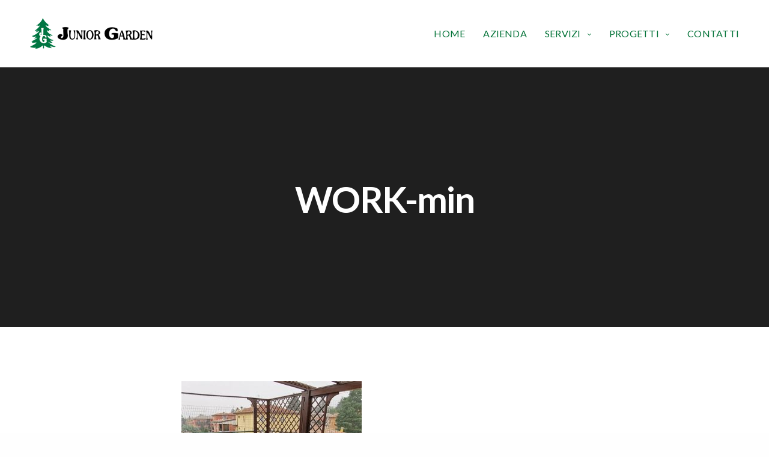

--- FILE ---
content_type: text/html; charset=UTF-8
request_url: https://www.juniorgarden.it/i-nostri-progetti/terrazzo-su-misura/work-min-3/
body_size: 11098
content:
<!doctype html><html lang="it-IT" class=" custom-scrollbar-on"><head><meta charset="UTF-8" /><meta name="viewport" content="width=device-width, initial-scale=1, maximum-scale=1, user-scalable=no"><link rel="profile" href="https://gmpg.org/xfn/11"><link rel="pingback" href="https://www.juniorgarden.it/xmlrpc.php"><link rel="icon" href="https://www.juniorgarden.it/wp-content/uploads/2017/12/cropped-favicon-juniorgarden-3-32x32.png" sizes="32x32" /><link rel="icon" href="https://www.juniorgarden.it/wp-content/uploads/2017/12/cropped-favicon-juniorgarden-3-192x192.png" sizes="192x192" /><link rel="apple-touch-icon" href="https://www.juniorgarden.it/wp-content/uploads/2017/12/cropped-favicon-juniorgarden-3-180x180.png" /><meta name="msapplication-TileImage" content="https://www.juniorgarden.it/wp-content/uploads/2017/12/cropped-favicon-juniorgarden-3-270x270.png" /><meta name='robots' content='index, follow, max-image-preview:large, max-snippet:-1, max-video-preview:-1' /><link media="all" href="https://www.juniorgarden.it/wp-content/cache/autoptimize/css/autoptimize_4134ca929be81a7843f1780939156686.css" rel="stylesheet"><title>WORK-min - Junior Garden - Progettazione e Realizzazione Giardini a Bologna</title><link rel="canonical" href="https://www.juniorgarden.it/i-nostri-progetti/terrazzo-su-misura/work-min-3/" /><meta property="og:locale" content="it_IT" /><meta property="og:type" content="article" /><meta property="og:title" content="WORK-min - Junior Garden - Progettazione e Realizzazione Giardini a Bologna" /><meta property="og:url" content="https://www.juniorgarden.it/i-nostri-progetti/terrazzo-su-misura/work-min-3/" /><meta property="og:site_name" content="Junior Garden - Progettazione e Realizzazione Giardini a Bologna" /><meta property="article:publisher" content="https://www.facebook.com/juniorgardensrl/" /><meta property="og:image" content="https://www.juniorgarden.it/i-nostri-progetti/terrazzo-su-misura/work-min-3" /><meta property="og:image:width" content="1000" /><meta property="og:image:height" content="605" /><meta property="og:image:type" content="image/jpeg" /><meta name="twitter:card" content="summary_large_image" /> <script type="application/ld+json" class="yoast-schema-graph">{"@context":"https://schema.org","@graph":[{"@type":"WebPage","@id":"https://www.juniorgarden.it/i-nostri-progetti/terrazzo-su-misura/work-min-3/","url":"https://www.juniorgarden.it/i-nostri-progetti/terrazzo-su-misura/work-min-3/","name":"WORK-min - Junior Garden - Progettazione e Realizzazione Giardini a Bologna","isPartOf":{"@id":"https://www.juniorgarden.it/#website"},"primaryImageOfPage":{"@id":"https://www.juniorgarden.it/i-nostri-progetti/terrazzo-su-misura/work-min-3/#primaryimage"},"image":{"@id":"https://www.juniorgarden.it/i-nostri-progetti/terrazzo-su-misura/work-min-3/#primaryimage"},"thumbnailUrl":"https://www.juniorgarden.it/wp-content/uploads/2021/01/WORK-min.jpg","datePublished":"2021-01-08T08:33:14+00:00","breadcrumb":{"@id":"https://www.juniorgarden.it/i-nostri-progetti/terrazzo-su-misura/work-min-3/#breadcrumb"},"inLanguage":"it-IT","potentialAction":[{"@type":"ReadAction","target":["https://www.juniorgarden.it/i-nostri-progetti/terrazzo-su-misura/work-min-3/"]}]},{"@type":"ImageObject","inLanguage":"it-IT","@id":"https://www.juniorgarden.it/i-nostri-progetti/terrazzo-su-misura/work-min-3/#primaryimage","url":"https://www.juniorgarden.it/wp-content/uploads/2021/01/WORK-min.jpg","contentUrl":"https://www.juniorgarden.it/wp-content/uploads/2021/01/WORK-min.jpg","width":1000,"height":605},{"@type":"BreadcrumbList","@id":"https://www.juniorgarden.it/i-nostri-progetti/terrazzo-su-misura/work-min-3/#breadcrumb","itemListElement":[{"@type":"ListItem","position":1,"name":"Home","item":"https://www.juniorgarden.it/"},{"@type":"ListItem","position":2,"name":"Terrazzo su misura a Zola Predosa","item":"https://www.juniorgarden.it/i-nostri-progetti/terrazzo-su-misura/"},{"@type":"ListItem","position":3,"name":"WORK-min"}]},{"@type":"WebSite","@id":"https://www.juniorgarden.it/#website","url":"https://www.juniorgarden.it/","name":"Junior Garden - Progettazione e Realizzazione Giardini a Bologna","description":"","potentialAction":[{"@type":"SearchAction","target":{"@type":"EntryPoint","urlTemplate":"https://www.juniorgarden.it/?s={search_term_string}"},"query-input":{"@type":"PropertyValueSpecification","valueRequired":true,"valueName":"search_term_string"}}],"inLanguage":"it-IT"}]}</script> <link rel='dns-prefetch' href='//cdn.iubenda.com' /><link rel='dns-prefetch' href='//fonts.googleapis.com' /><link rel="alternate" title="oEmbed (JSON)" type="application/json+oembed" href="https://www.juniorgarden.it/wp-json/oembed/1.0/embed?url=https%3A%2F%2Fwww.juniorgarden.it%2Fi-nostri-progetti%2Fterrazzo-su-misura%2Fwork-min-3%2F" /><link rel="alternate" title="oEmbed (XML)" type="text/xml+oembed" href="https://www.juniorgarden.it/wp-json/oembed/1.0/embed?url=https%3A%2F%2Fwww.juniorgarden.it%2Fi-nostri-progetti%2Fterrazzo-su-misura%2Fwork-min-3%2F&#038;format=xml" /><style id='thb-app-inline-css' type='text/css'>h1,h2,h3,h4,h5,h6 {font-family:'Lato', 'BlinkMacSystemFont', -apple-system, 'Roboto', 'Lucida Sans';}h1,.h1 {}h2 {font-weight:normal;}h3 {}h4 {font-weight:normal;}h5 {}h6 {}em {}body {font-family:'Lato', 'BlinkMacSystemFont', -apple-system, 'Roboto', 'Lucida Sans';}input[type="submit"],.button,.btn {}#mobile-menu,.header {}.header .logolink .logoimg {max-height:72px;}@media only screen and (min-width:75em) {.header,.midnightHeader .midnightInner {padding-top:30px;padding-bottom:30px;;}}@media only screen and (min-width:64.063em) {#mobile-menu.style1 {width:35%;}}.thb-portfolio #portfolio-3605.type-portfolio.style3:hover .portfolio-holder,.thb-portfolio #portfolio-3605.type-portfolio:not(.thb-gradient-hover):not(.thb-corner-hover) .portfolio-link,.thb-portfolio #portfolio-3605.type-portfolio.thb-corner-hover:hover .portfolio-link,.thb-portfolio #portfolio-3605.type-portfolio.style2 .portfolio-holder .portfolio-inner:not(.thb-image-hover),.thb-portfolio .portfolio-3605.type-portfolio.carousel_style3.style3_even:hover .portfolio-holder,.thb-portfolio .portfolio-3605.type-portfolio.carousel_style3:hover .portfolio-holder {background:rgba(255,255,255,0.7);}.thb-portfolio #portfolio-3605.type-portfolio.style6 .portfolio-holder:after {border-color:rgba(255,255,255,0.7);}.thb-portfolio #portfolio-3590.type-portfolio.style3:hover .portfolio-holder,.thb-portfolio #portfolio-3590.type-portfolio:not(.thb-gradient-hover):not(.thb-corner-hover) .portfolio-link,.thb-portfolio #portfolio-3590.type-portfolio.thb-corner-hover:hover .portfolio-link,.thb-portfolio #portfolio-3590.type-portfolio.style2 .portfolio-holder .portfolio-inner:not(.thb-image-hover),.thb-portfolio .portfolio-3590.type-portfolio.carousel_style3.style3_even:hover .portfolio-holder,.thb-portfolio .portfolio-3590.type-portfolio.carousel_style3:hover .portfolio-holder {background:rgba(255,255,255,0.7);}.thb-portfolio #portfolio-3590.type-portfolio.style6 .portfolio-holder:after {border-color:rgba(255,255,255,0.7);}.thb-portfolio #portfolio-3579.type-portfolio.style3:hover .portfolio-holder,.thb-portfolio #portfolio-3579.type-portfolio:not(.thb-gradient-hover):not(.thb-corner-hover) .portfolio-link,.thb-portfolio #portfolio-3579.type-portfolio.thb-corner-hover:hover .portfolio-link,.thb-portfolio #portfolio-3579.type-portfolio.style2 .portfolio-holder .portfolio-inner:not(.thb-image-hover),.thb-portfolio .portfolio-3579.type-portfolio.carousel_style3.style3_even:hover .portfolio-holder,.thb-portfolio .portfolio-3579.type-portfolio.carousel_style3:hover .portfolio-holder {background:rgba(255,255,255,0.7);}.thb-portfolio #portfolio-3579.type-portfolio.style6 .portfolio-holder:after {border-color:rgba(255,255,255,0.7);}.thb-portfolio #portfolio-3340.type-portfolio.style3:hover .portfolio-holder,.thb-portfolio #portfolio-3340.type-portfolio:not(.thb-gradient-hover):not(.thb-corner-hover) .portfolio-link,.thb-portfolio #portfolio-3340.type-portfolio.thb-corner-hover:hover .portfolio-link,.thb-portfolio #portfolio-3340.type-portfolio.style2 .portfolio-holder .portfolio-inner:not(.thb-image-hover),.thb-portfolio .portfolio-3340.type-portfolio.carousel_style3.style3_even:hover .portfolio-holder,.thb-portfolio .portfolio-3340.type-portfolio.carousel_style3:hover .portfolio-holder {background:rgba(255,255,255,0.7);}.thb-portfolio #portfolio-3340.type-portfolio.style6 .portfolio-holder:after {border-color:rgba(255,255,255,0.7);}.thb-portfolio #portfolio-3233.type-portfolio.style3:hover .portfolio-holder,.thb-portfolio #portfolio-3233.type-portfolio:not(.thb-gradient-hover):not(.thb-corner-hover) .portfolio-link,.thb-portfolio #portfolio-3233.type-portfolio.thb-corner-hover:hover .portfolio-link,.thb-portfolio #portfolio-3233.type-portfolio.style2 .portfolio-holder .portfolio-inner:not(.thb-image-hover),.thb-portfolio .portfolio-3233.type-portfolio.carousel_style3.style3_even:hover .portfolio-holder,.thb-portfolio .portfolio-3233.type-portfolio.carousel_style3:hover .portfolio-holder {background:rgba(255,255,255,0.7);}.thb-portfolio #portfolio-3233.type-portfolio.style6 .portfolio-holder:after {border-color:rgba(255,255,255,0.7);}.thb-portfolio #portfolio-3216.type-portfolio.style3:hover .portfolio-holder,.thb-portfolio #portfolio-3216.type-portfolio:not(.thb-gradient-hover):not(.thb-corner-hover) .portfolio-link,.thb-portfolio #portfolio-3216.type-portfolio.thb-corner-hover:hover .portfolio-link,.thb-portfolio #portfolio-3216.type-portfolio.style2 .portfolio-holder .portfolio-inner:not(.thb-image-hover),.thb-portfolio .portfolio-3216.type-portfolio.carousel_style3.style3_even:hover .portfolio-holder,.thb-portfolio .portfolio-3216.type-portfolio.carousel_style3:hover .portfolio-holder {background:rgba(255,255,255,0.7);}.thb-portfolio #portfolio-3216.type-portfolio.style6 .portfolio-holder:after {border-color:rgba(255,255,255,0.7);}.thb-portfolio #portfolio-3204.type-portfolio.style3:hover .portfolio-holder,.thb-portfolio #portfolio-3204.type-portfolio:not(.thb-gradient-hover):not(.thb-corner-hover) .portfolio-link,.thb-portfolio #portfolio-3204.type-portfolio.thb-corner-hover:hover .portfolio-link,.thb-portfolio #portfolio-3204.type-portfolio.style2 .portfolio-holder .portfolio-inner:not(.thb-image-hover),.thb-portfolio .portfolio-3204.type-portfolio.carousel_style3.style3_even:hover .portfolio-holder,.thb-portfolio .portfolio-3204.type-portfolio.carousel_style3:hover .portfolio-holder {background:rgba(255,255,255,0.7);}.thb-portfolio #portfolio-3204.type-portfolio.style6 .portfolio-holder:after {border-color:rgba(255,255,255,0.7);}.thb-portfolio #portfolio-3135.type-portfolio.style3:hover .portfolio-holder,.thb-portfolio #portfolio-3135.type-portfolio:not(.thb-gradient-hover):not(.thb-corner-hover) .portfolio-link,.thb-portfolio #portfolio-3135.type-portfolio.thb-corner-hover:hover .portfolio-link,.thb-portfolio #portfolio-3135.type-portfolio.style2 .portfolio-holder .portfolio-inner:not(.thb-image-hover),.thb-portfolio .portfolio-3135.type-portfolio.carousel_style3.style3_even:hover .portfolio-holder,.thb-portfolio .portfolio-3135.type-portfolio.carousel_style3:hover .portfolio-holder {background:rgba(255,255,255,0.7);}.thb-portfolio #portfolio-3135.type-portfolio.style6 .portfolio-holder:after {border-color:rgba(255,255,255,0.7);}.thb-portfolio #portfolio-3048.type-portfolio.style3:hover .portfolio-holder,.thb-portfolio #portfolio-3048.type-portfolio:not(.thb-gradient-hover):not(.thb-corner-hover) .portfolio-link,.thb-portfolio #portfolio-3048.type-portfolio.thb-corner-hover:hover .portfolio-link,.thb-portfolio #portfolio-3048.type-portfolio.style2 .portfolio-holder .portfolio-inner:not(.thb-image-hover),.thb-portfolio .portfolio-3048.type-portfolio.carousel_style3.style3_even:hover .portfolio-holder,.thb-portfolio .portfolio-3048.type-portfolio.carousel_style3:hover .portfolio-holder {background:rgba(255,255,255,0.7);}.thb-portfolio #portfolio-3048.type-portfolio.style6 .portfolio-holder:after {border-color:rgba(255,255,255,0.7);}.thb-portfolio #portfolio-2979.type-portfolio.style3:hover .portfolio-holder,.thb-portfolio #portfolio-2979.type-portfolio:not(.thb-gradient-hover):not(.thb-corner-hover) .portfolio-link,.thb-portfolio #portfolio-2979.type-portfolio.thb-corner-hover:hover .portfolio-link,.thb-portfolio #portfolio-2979.type-portfolio.style2 .portfolio-holder .portfolio-inner:not(.thb-image-hover),.thb-portfolio .portfolio-2979.type-portfolio.carousel_style3.style3_even:hover .portfolio-holder,.thb-portfolio .portfolio-2979.type-portfolio.carousel_style3:hover .portfolio-holder {background:rgba(255,255,255,0.7);}.thb-portfolio #portfolio-2979.type-portfolio.style6 .portfolio-holder:after {border-color:rgba(255,255,255,0.7);}.thb-portfolio #portfolio-2882.type-portfolio.style3:hover .portfolio-holder,.thb-portfolio #portfolio-2882.type-portfolio:not(.thb-gradient-hover):not(.thb-corner-hover) .portfolio-link,.thb-portfolio #portfolio-2882.type-portfolio.thb-corner-hover:hover .portfolio-link,.thb-portfolio #portfolio-2882.type-portfolio.style2 .portfolio-holder .portfolio-inner:not(.thb-image-hover),.thb-portfolio .portfolio-2882.type-portfolio.carousel_style3.style3_even:hover .portfolio-holder,.thb-portfolio .portfolio-2882.type-portfolio.carousel_style3:hover .portfolio-holder {background:rgba(255,255,255,0.7);}.thb-portfolio #portfolio-2882.type-portfolio.style6 .portfolio-holder:after {border-color:rgba(255,255,255,0.7);}.thb-portfolio #portfolio-2867.type-portfolio.style3:hover .portfolio-holder,.thb-portfolio #portfolio-2867.type-portfolio:not(.thb-gradient-hover):not(.thb-corner-hover) .portfolio-link,.thb-portfolio #portfolio-2867.type-portfolio.thb-corner-hover:hover .portfolio-link,.thb-portfolio #portfolio-2867.type-portfolio.style2 .portfolio-holder .portfolio-inner:not(.thb-image-hover),.thb-portfolio .portfolio-2867.type-portfolio.carousel_style3.style3_even:hover .portfolio-holder,.thb-portfolio .portfolio-2867.type-portfolio.carousel_style3:hover .portfolio-holder {background:rgba(255,255,255,0.7);}.thb-portfolio #portfolio-2867.type-portfolio.style6 .portfolio-holder:after {border-color:rgba(255,255,255,0.7);}.thb-portfolio #portfolio-2853.type-portfolio.style3:hover .portfolio-holder,.thb-portfolio #portfolio-2853.type-portfolio:not(.thb-gradient-hover):not(.thb-corner-hover) .portfolio-link,.thb-portfolio #portfolio-2853.type-portfolio.thb-corner-hover:hover .portfolio-link,.thb-portfolio #portfolio-2853.type-portfolio.style2 .portfolio-holder .portfolio-inner:not(.thb-image-hover),.thb-portfolio .portfolio-2853.type-portfolio.carousel_style3.style3_even:hover .portfolio-holder,.thb-portfolio .portfolio-2853.type-portfolio.carousel_style3:hover .portfolio-holder {background:rgba(255,255,255,0.7);}.thb-portfolio #portfolio-2853.type-portfolio.style6 .portfolio-holder:after {border-color:rgba(255,255,255,0.7);}.thb-portfolio #portfolio-2842.type-portfolio.style3:hover .portfolio-holder,.thb-portfolio #portfolio-2842.type-portfolio:not(.thb-gradient-hover):not(.thb-corner-hover) .portfolio-link,.thb-portfolio #portfolio-2842.type-portfolio.thb-corner-hover:hover .portfolio-link,.thb-portfolio #portfolio-2842.type-portfolio.style2 .portfolio-holder .portfolio-inner:not(.thb-image-hover),.thb-portfolio .portfolio-2842.type-portfolio.carousel_style3.style3_even:hover .portfolio-holder,.thb-portfolio .portfolio-2842.type-portfolio.carousel_style3:hover .portfolio-holder {background:rgba(255,255,255,0.7);}.thb-portfolio #portfolio-2842.type-portfolio.style6 .portfolio-holder:after {border-color:rgba(255,255,255,0.7);}.thb-portfolio #portfolio-2789.type-portfolio.style3:hover .portfolio-holder,.thb-portfolio #portfolio-2789.type-portfolio:not(.thb-gradient-hover):not(.thb-corner-hover) .portfolio-link,.thb-portfolio #portfolio-2789.type-portfolio.thb-corner-hover:hover .portfolio-link,.thb-portfolio #portfolio-2789.type-portfolio.style2 .portfolio-holder .portfolio-inner:not(.thb-image-hover),.thb-portfolio .portfolio-2789.type-portfolio.carousel_style3.style3_even:hover .portfolio-holder,.thb-portfolio .portfolio-2789.type-portfolio.carousel_style3:hover .portfolio-holder {background:rgba(255,255,255,0.7);}.thb-portfolio #portfolio-2789.type-portfolio.style6 .portfolio-holder:after {border-color:rgba(255,255,255,0.7);}.thb-portfolio #portfolio-2777.type-portfolio.style3:hover .portfolio-holder,.thb-portfolio #portfolio-2777.type-portfolio:not(.thb-gradient-hover):not(.thb-corner-hover) .portfolio-link,.thb-portfolio #portfolio-2777.type-portfolio.thb-corner-hover:hover .portfolio-link,.thb-portfolio #portfolio-2777.type-portfolio.style2 .portfolio-holder .portfolio-inner:not(.thb-image-hover),.thb-portfolio .portfolio-2777.type-portfolio.carousel_style3.style3_even:hover .portfolio-holder,.thb-portfolio .portfolio-2777.type-portfolio.carousel_style3:hover .portfolio-holder {background:rgba(255,255,255,0.7);}.thb-portfolio #portfolio-2777.type-portfolio.style6 .portfolio-holder:after {border-color:rgba(255,255,255,0.7);}.thb-portfolio #portfolio-2757.type-portfolio.style3:hover .portfolio-holder,.thb-portfolio #portfolio-2757.type-portfolio:not(.thb-gradient-hover):not(.thb-corner-hover) .portfolio-link,.thb-portfolio #portfolio-2757.type-portfolio.thb-corner-hover:hover .portfolio-link,.thb-portfolio #portfolio-2757.type-portfolio.style2 .portfolio-holder .portfolio-inner:not(.thb-image-hover),.thb-portfolio .portfolio-2757.type-portfolio.carousel_style3.style3_even:hover .portfolio-holder,.thb-portfolio .portfolio-2757.type-portfolio.carousel_style3:hover .portfolio-holder {background:rgba(255,255,255,0.7);}.thb-portfolio #portfolio-2757.type-portfolio.style6 .portfolio-holder:after {border-color:rgba(255,255,255,0.7);}.thb-portfolio #portfolio-2740.type-portfolio.style3:hover .portfolio-holder,.thb-portfolio #portfolio-2740.type-portfolio:not(.thb-gradient-hover):not(.thb-corner-hover) .portfolio-link,.thb-portfolio #portfolio-2740.type-portfolio.thb-corner-hover:hover .portfolio-link,.thb-portfolio #portfolio-2740.type-portfolio.style2 .portfolio-holder .portfolio-inner:not(.thb-image-hover),.thb-portfolio .portfolio-2740.type-portfolio.carousel_style3.style3_even:hover .portfolio-holder,.thb-portfolio .portfolio-2740.type-portfolio.carousel_style3:hover .portfolio-holder {background:rgba(255,255,255,0.7);}.thb-portfolio #portfolio-2740.type-portfolio.style6 .portfolio-holder:after {border-color:rgba(255,255,255,0.7);}.thb-portfolio #portfolio-2712.type-portfolio.style3:hover .portfolio-holder,.thb-portfolio #portfolio-2712.type-portfolio:not(.thb-gradient-hover):not(.thb-corner-hover) .portfolio-link,.thb-portfolio #portfolio-2712.type-portfolio.thb-corner-hover:hover .portfolio-link,.thb-portfolio #portfolio-2712.type-portfolio.style2 .portfolio-holder .portfolio-inner:not(.thb-image-hover),.thb-portfolio .portfolio-2712.type-portfolio.carousel_style3.style3_even:hover .portfolio-holder,.thb-portfolio .portfolio-2712.type-portfolio.carousel_style3:hover .portfolio-holder {background:rgba(255,255,255,0.7);}.thb-portfolio #portfolio-2712.type-portfolio.style6 .portfolio-holder:after {border-color:rgba(255,255,255,0.7);}.thb-portfolio #portfolio-2699.type-portfolio.style3:hover .portfolio-holder,.thb-portfolio #portfolio-2699.type-portfolio:not(.thb-gradient-hover):not(.thb-corner-hover) .portfolio-link,.thb-portfolio #portfolio-2699.type-portfolio.thb-corner-hover:hover .portfolio-link,.thb-portfolio #portfolio-2699.type-portfolio.style2 .portfolio-holder .portfolio-inner:not(.thb-image-hover),.thb-portfolio .portfolio-2699.type-portfolio.carousel_style3.style3_even:hover .portfolio-holder,.thb-portfolio .portfolio-2699.type-portfolio.carousel_style3:hover .portfolio-holder {background:rgba(255,255,255,0.7);}.thb-portfolio #portfolio-2699.type-portfolio.style6 .portfolio-holder:after {border-color:rgba(255,255,255,0.7);}.thb-portfolio #portfolio-2679.type-portfolio.style3:hover .portfolio-holder,.thb-portfolio #portfolio-2679.type-portfolio:not(.thb-gradient-hover):not(.thb-corner-hover) .portfolio-link,.thb-portfolio #portfolio-2679.type-portfolio.thb-corner-hover:hover .portfolio-link,.thb-portfolio #portfolio-2679.type-portfolio.style2 .portfolio-holder .portfolio-inner:not(.thb-image-hover),.thb-portfolio .portfolio-2679.type-portfolio.carousel_style3.style3_even:hover .portfolio-holder,.thb-portfolio .portfolio-2679.type-portfolio.carousel_style3:hover .portfolio-holder {background:rgba(255,255,255,0.7);}.thb-portfolio #portfolio-2679.type-portfolio.style6 .portfolio-holder:after {border-color:rgba(255,255,255,0.7);}.thb-portfolio #portfolio-2609.type-portfolio.style3:hover .portfolio-holder,.thb-portfolio #portfolio-2609.type-portfolio:not(.thb-gradient-hover):not(.thb-corner-hover) .portfolio-link,.thb-portfolio #portfolio-2609.type-portfolio.thb-corner-hover:hover .portfolio-link,.thb-portfolio #portfolio-2609.type-portfolio.style2 .portfolio-holder .portfolio-inner:not(.thb-image-hover),.thb-portfolio .portfolio-2609.type-portfolio.carousel_style3.style3_even:hover .portfolio-holder,.thb-portfolio .portfolio-2609.type-portfolio.carousel_style3:hover .portfolio-holder {background:rgba(255,255,255,0.7);}.thb-portfolio #portfolio-2609.type-portfolio.style6 .portfolio-holder:after {border-color:rgba(255,255,255,0.7);}.thb-portfolio #portfolio-2600.type-portfolio.style3:hover .portfolio-holder,.thb-portfolio #portfolio-2600.type-portfolio:not(.thb-gradient-hover):not(.thb-corner-hover) .portfolio-link,.thb-portfolio #portfolio-2600.type-portfolio.thb-corner-hover:hover .portfolio-link,.thb-portfolio #portfolio-2600.type-portfolio.style2 .portfolio-holder .portfolio-inner:not(.thb-image-hover),.thb-portfolio .portfolio-2600.type-portfolio.carousel_style3.style3_even:hover .portfolio-holder,.thb-portfolio .portfolio-2600.type-portfolio.carousel_style3:hover .portfolio-holder {background:rgba(255,255,255,0.7);}.thb-portfolio #portfolio-2600.type-portfolio.style6 .portfolio-holder:after {border-color:rgba(255,255,255,0.7);}.thb-portfolio #portfolio-2396.type-portfolio.style3:hover .portfolio-holder,.thb-portfolio #portfolio-2396.type-portfolio:not(.thb-gradient-hover):not(.thb-corner-hover) .portfolio-link,.thb-portfolio #portfolio-2396.type-portfolio.thb-corner-hover:hover .portfolio-link,.thb-portfolio #portfolio-2396.type-portfolio.style2 .portfolio-holder .portfolio-inner:not(.thb-image-hover),.thb-portfolio .portfolio-2396.type-portfolio.carousel_style3.style3_even:hover .portfolio-holder,.thb-portfolio .portfolio-2396.type-portfolio.carousel_style3:hover .portfolio-holder {background:rgba(255,255,255,0.7);}.thb-portfolio #portfolio-2396.type-portfolio.style6 .portfolio-holder:after {border-color:rgba(255,255,255,0.7);}.thb-portfolio #portfolio-2378.type-portfolio.style3:hover .portfolio-holder,.thb-portfolio #portfolio-2378.type-portfolio:not(.thb-gradient-hover):not(.thb-corner-hover) .portfolio-link,.thb-portfolio #portfolio-2378.type-portfolio.thb-corner-hover:hover .portfolio-link,.thb-portfolio #portfolio-2378.type-portfolio.style2 .portfolio-holder .portfolio-inner:not(.thb-image-hover),.thb-portfolio .portfolio-2378.type-portfolio.carousel_style3.style3_even:hover .portfolio-holder,.thb-portfolio .portfolio-2378.type-portfolio.carousel_style3:hover .portfolio-holder {background:rgba(255,255,255,0.7);}.thb-portfolio #portfolio-2378.type-portfolio.style6 .portfolio-holder:after {border-color:rgba(255,255,255,0.7);}.thb-portfolio #portfolio-2361.type-portfolio.style3:hover .portfolio-holder,.thb-portfolio #portfolio-2361.type-portfolio:not(.thb-gradient-hover):not(.thb-corner-hover) .portfolio-link,.thb-portfolio #portfolio-2361.type-portfolio.thb-corner-hover:hover .portfolio-link,.thb-portfolio #portfolio-2361.type-portfolio.style2 .portfolio-holder .portfolio-inner:not(.thb-image-hover),.thb-portfolio .portfolio-2361.type-portfolio.carousel_style3.style3_even:hover .portfolio-holder,.thb-portfolio .portfolio-2361.type-portfolio.carousel_style3:hover .portfolio-holder {background:rgba(255,255,255,0.7);}.thb-portfolio #portfolio-2361.type-portfolio.style6 .portfolio-holder:after {border-color:rgba(255,255,255,0.7);}.thb-portfolio #portfolio-2346.type-portfolio.style3:hover .portfolio-holder,.thb-portfolio #portfolio-2346.type-portfolio:not(.thb-gradient-hover):not(.thb-corner-hover) .portfolio-link,.thb-portfolio #portfolio-2346.type-portfolio.thb-corner-hover:hover .portfolio-link,.thb-portfolio #portfolio-2346.type-portfolio.style2 .portfolio-holder .portfolio-inner:not(.thb-image-hover),.thb-portfolio .portfolio-2346.type-portfolio.carousel_style3.style3_even:hover .portfolio-holder,.thb-portfolio .portfolio-2346.type-portfolio.carousel_style3:hover .portfolio-holder {background:rgba(255,255,255,0.7);}.thb-portfolio #portfolio-2346.type-portfolio.style6 .portfolio-holder:after {border-color:rgba(255,255,255,0.7);}.thb-portfolio #portfolio-2336.type-portfolio.style3:hover .portfolio-holder,.thb-portfolio #portfolio-2336.type-portfolio:not(.thb-gradient-hover):not(.thb-corner-hover) .portfolio-link,.thb-portfolio #portfolio-2336.type-portfolio.thb-corner-hover:hover .portfolio-link,.thb-portfolio #portfolio-2336.type-portfolio.style2 .portfolio-holder .portfolio-inner:not(.thb-image-hover),.thb-portfolio .portfolio-2336.type-portfolio.carousel_style3.style3_even:hover .portfolio-holder,.thb-portfolio .portfolio-2336.type-portfolio.carousel_style3:hover .portfolio-holder {background:rgba(255,255,255,0.7);}.thb-portfolio #portfolio-2336.type-portfolio.style6 .portfolio-holder:after {border-color:rgba(255,255,255,0.7);}.thb-portfolio #portfolio-2276.type-portfolio.style3:hover .portfolio-holder,.thb-portfolio #portfolio-2276.type-portfolio:not(.thb-gradient-hover):not(.thb-corner-hover) .portfolio-link,.thb-portfolio #portfolio-2276.type-portfolio.thb-corner-hover:hover .portfolio-link,.thb-portfolio #portfolio-2276.type-portfolio.style2 .portfolio-holder .portfolio-inner:not(.thb-image-hover),.thb-portfolio .portfolio-2276.type-portfolio.carousel_style3.style3_even:hover .portfolio-holder,.thb-portfolio .portfolio-2276.type-portfolio.carousel_style3:hover .portfolio-holder {background:rgba(255,255,255,0.7);}.thb-portfolio #portfolio-2276.type-portfolio.style6 .portfolio-holder:after {border-color:rgba(255,255,255,0.7);}.thb-portfolio #portfolio-2253.type-portfolio.style3:hover .portfolio-holder,.thb-portfolio #portfolio-2253.type-portfolio:not(.thb-gradient-hover):not(.thb-corner-hover) .portfolio-link,.thb-portfolio #portfolio-2253.type-portfolio.thb-corner-hover:hover .portfolio-link,.thb-portfolio #portfolio-2253.type-portfolio.style2 .portfolio-holder .portfolio-inner:not(.thb-image-hover),.thb-portfolio .portfolio-2253.type-portfolio.carousel_style3.style3_even:hover .portfolio-holder,.thb-portfolio .portfolio-2253.type-portfolio.carousel_style3:hover .portfolio-holder {background:rgba(255,255,255,0.7);}.thb-portfolio #portfolio-2253.type-portfolio.style6 .portfolio-holder:after {border-color:rgba(255,255,255,0.7);}.thb-portfolio #portfolio-2163.type-portfolio.style3:hover .portfolio-holder,.thb-portfolio #portfolio-2163.type-portfolio:not(.thb-gradient-hover):not(.thb-corner-hover) .portfolio-link,.thb-portfolio #portfolio-2163.type-portfolio.thb-corner-hover:hover .portfolio-link,.thb-portfolio #portfolio-2163.type-portfolio.style2 .portfolio-holder .portfolio-inner:not(.thb-image-hover),.thb-portfolio .portfolio-2163.type-portfolio.carousel_style3.style3_even:hover .portfolio-holder,.thb-portfolio .portfolio-2163.type-portfolio.carousel_style3:hover .portfolio-holder {background:rgba(255,255,255,0.7);}.thb-portfolio #portfolio-2163.type-portfolio.style6 .portfolio-holder:after {border-color:rgba(255,255,255,0.7);}.thb-portfolio #portfolio-2127.type-portfolio.style3:hover .portfolio-holder,.thb-portfolio #portfolio-2127.type-portfolio:not(.thb-gradient-hover):not(.thb-corner-hover) .portfolio-link,.thb-portfolio #portfolio-2127.type-portfolio.thb-corner-hover:hover .portfolio-link,.thb-portfolio #portfolio-2127.type-portfolio.style2 .portfolio-holder .portfolio-inner:not(.thb-image-hover),.thb-portfolio .portfolio-2127.type-portfolio.carousel_style3.style3_even:hover .portfolio-holder,.thb-portfolio .portfolio-2127.type-portfolio.carousel_style3:hover .portfolio-holder {background:rgba(255,255,255,0.7);}.thb-portfolio #portfolio-2127.type-portfolio.style6 .portfolio-holder:after {border-color:rgba(255,255,255,0.7);}.thb-portfolio #portfolio-2097.type-portfolio.style3:hover .portfolio-holder,.thb-portfolio #portfolio-2097.type-portfolio:not(.thb-gradient-hover):not(.thb-corner-hover) .portfolio-link,.thb-portfolio #portfolio-2097.type-portfolio.thb-corner-hover:hover .portfolio-link,.thb-portfolio #portfolio-2097.type-portfolio.style2 .portfolio-holder .portfolio-inner:not(.thb-image-hover),.thb-portfolio .portfolio-2097.type-portfolio.carousel_style3.style3_even:hover .portfolio-holder,.thb-portfolio .portfolio-2097.type-portfolio.carousel_style3:hover .portfolio-holder {background:rgba(255,255,255,0.7);}.thb-portfolio #portfolio-2097.type-portfolio.style6 .portfolio-holder:after {border-color:rgba(255,255,255,0.7);}.thb-portfolio #portfolio-1548.type-portfolio.style3:hover .portfolio-holder,.thb-portfolio #portfolio-1548.type-portfolio:not(.thb-gradient-hover):not(.thb-corner-hover) .portfolio-link,.thb-portfolio #portfolio-1548.type-portfolio.thb-corner-hover:hover .portfolio-link,.thb-portfolio #portfolio-1548.type-portfolio.style2 .portfolio-holder .portfolio-inner:not(.thb-image-hover),.thb-portfolio .portfolio-1548.type-portfolio.carousel_style3.style3_even:hover .portfolio-holder,.thb-portfolio .portfolio-1548.type-portfolio.carousel_style3:hover .portfolio-holder {background:rgba(255,255,255,0.7);}.thb-portfolio #portfolio-1548.type-portfolio.style6 .portfolio-holder:after {border-color:rgba(255,255,255,0.7);}.thb-portfolio #portfolio-1544.type-portfolio.style3:hover .portfolio-holder,.thb-portfolio #portfolio-1544.type-portfolio:not(.thb-gradient-hover):not(.thb-corner-hover) .portfolio-link,.thb-portfolio #portfolio-1544.type-portfolio.thb-corner-hover:hover .portfolio-link,.thb-portfolio #portfolio-1544.type-portfolio.style2 .portfolio-holder .portfolio-inner:not(.thb-image-hover),.thb-portfolio .portfolio-1544.type-portfolio.carousel_style3.style3_even:hover .portfolio-holder,.thb-portfolio .portfolio-1544.type-portfolio.carousel_style3:hover .portfolio-holder {background:rgba(255,255,255,0.7);}.thb-portfolio #portfolio-1544.type-portfolio.style6 .portfolio-holder:after {border-color:rgba(255,255,255,0.7);}.thb-portfolio #portfolio-1539.type-portfolio.style3:hover .portfolio-holder,.thb-portfolio #portfolio-1539.type-portfolio:not(.thb-gradient-hover):not(.thb-corner-hover) .portfolio-link,.thb-portfolio #portfolio-1539.type-portfolio.thb-corner-hover:hover .portfolio-link,.thb-portfolio #portfolio-1539.type-portfolio.style2 .portfolio-holder .portfolio-inner:not(.thb-image-hover),.thb-portfolio .portfolio-1539.type-portfolio.carousel_style3.style3_even:hover .portfolio-holder,.thb-portfolio .portfolio-1539.type-portfolio.carousel_style3:hover .portfolio-holder {background:rgba(255,255,255,0.7);}.thb-portfolio #portfolio-1539.type-portfolio.style6 .portfolio-holder:after {border-color:rgba(255,255,255,0.7);}.thb-portfolio #portfolio-1500.type-portfolio.style3:hover .portfolio-holder,.thb-portfolio #portfolio-1500.type-portfolio:not(.thb-gradient-hover):not(.thb-corner-hover) .portfolio-link,.thb-portfolio #portfolio-1500.type-portfolio.thb-corner-hover:hover .portfolio-link,.thb-portfolio #portfolio-1500.type-portfolio.style2 .portfolio-holder .portfolio-inner:not(.thb-image-hover),.thb-portfolio .portfolio-1500.type-portfolio.carousel_style3.style3_even:hover .portfolio-holder,.thb-portfolio .portfolio-1500.type-portfolio.carousel_style3:hover .portfolio-holder {background:rgba(255,255,255,0.7);}.thb-portfolio #portfolio-1500.type-portfolio.style6 .portfolio-holder:after {border-color:rgba(255,255,255,0.7);}.thb-portfolio #portfolio-1494.type-portfolio.style3:hover .portfolio-holder,.thb-portfolio #portfolio-1494.type-portfolio:not(.thb-gradient-hover):not(.thb-corner-hover) .portfolio-link,.thb-portfolio #portfolio-1494.type-portfolio.thb-corner-hover:hover .portfolio-link,.thb-portfolio #portfolio-1494.type-portfolio.style2 .portfolio-holder .portfolio-inner:not(.thb-image-hover),.thb-portfolio .portfolio-1494.type-portfolio.carousel_style3.style3_even:hover .portfolio-holder,.thb-portfolio .portfolio-1494.type-portfolio.carousel_style3:hover .portfolio-holder {background:rgba(255,255,255,0.7);}.thb-portfolio #portfolio-1494.type-portfolio.style6 .portfolio-holder:after {border-color:rgba(255,255,255,0.7);}.thb-portfolio #portfolio-1441.type-portfolio.style3:hover .portfolio-holder,.thb-portfolio #portfolio-1441.type-portfolio:not(.thb-gradient-hover):not(.thb-corner-hover) .portfolio-link,.thb-portfolio #portfolio-1441.type-portfolio.thb-corner-hover:hover .portfolio-link,.thb-portfolio #portfolio-1441.type-portfolio.style2 .portfolio-holder .portfolio-inner:not(.thb-image-hover),.thb-portfolio .portfolio-1441.type-portfolio.carousel_style3.style3_even:hover .portfolio-holder,.thb-portfolio .portfolio-1441.type-portfolio.carousel_style3:hover .portfolio-holder {background:rgba(255,255,255,0.7);}.thb-portfolio #portfolio-1441.type-portfolio.style6 .portfolio-holder:after {border-color:rgba(255,255,255,0.7);}.thb-portfolio #portfolio-1435.type-portfolio.style3:hover .portfolio-holder,.thb-portfolio #portfolio-1435.type-portfolio:not(.thb-gradient-hover):not(.thb-corner-hover) .portfolio-link,.thb-portfolio #portfolio-1435.type-portfolio.thb-corner-hover:hover .portfolio-link,.thb-portfolio #portfolio-1435.type-portfolio.style2 .portfolio-holder .portfolio-inner:not(.thb-image-hover),.thb-portfolio .portfolio-1435.type-portfolio.carousel_style3.style3_even:hover .portfolio-holder,.thb-portfolio .portfolio-1435.type-portfolio.carousel_style3:hover .portfolio-holder {background:rgba(255,255,255,0.7);}.thb-portfolio #portfolio-1435.type-portfolio.style6 .portfolio-holder:after {border-color:rgba(255,255,255,0.7);}.thb-portfolio #portfolio-1303.type-portfolio.style3:hover .portfolio-holder,.thb-portfolio #portfolio-1303.type-portfolio:not(.thb-gradient-hover):not(.thb-corner-hover) .portfolio-link,.thb-portfolio #portfolio-1303.type-portfolio.thb-corner-hover:hover .portfolio-link,.thb-portfolio #portfolio-1303.type-portfolio.style2 .portfolio-holder .portfolio-inner:not(.thb-image-hover),.thb-portfolio .portfolio-1303.type-portfolio.carousel_style3.style3_even:hover .portfolio-holder,.thb-portfolio .portfolio-1303.type-portfolio.carousel_style3:hover .portfolio-holder {background:rgba(255,255,255,0.7);}.thb-portfolio #portfolio-1303.type-portfolio.style6 .portfolio-holder:after {border-color:rgba(255,255,255,0.7);}.thb-portfolio #portfolio-1277.type-portfolio.style3:hover .portfolio-holder,.thb-portfolio #portfolio-1277.type-portfolio:not(.thb-gradient-hover):not(.thb-corner-hover) .portfolio-link,.thb-portfolio #portfolio-1277.type-portfolio.thb-corner-hover:hover .portfolio-link,.thb-portfolio #portfolio-1277.type-portfolio.style2 .portfolio-holder .portfolio-inner:not(.thb-image-hover),.thb-portfolio .portfolio-1277.type-portfolio.carousel_style3.style3_even:hover .portfolio-holder,.thb-portfolio .portfolio-1277.type-portfolio.carousel_style3:hover .portfolio-holder {background:rgba(255,255,255,0.7);}.thb-portfolio #portfolio-1277.type-portfolio.style6 .portfolio-holder:after {border-color:rgba(255,255,255,0.7);}.thb-portfolio #portfolio-1262.type-portfolio.style3:hover .portfolio-holder,.thb-portfolio #portfolio-1262.type-portfolio:not(.thb-gradient-hover):not(.thb-corner-hover) .portfolio-link,.thb-portfolio #portfolio-1262.type-portfolio.thb-corner-hover:hover .portfolio-link,.thb-portfolio #portfolio-1262.type-portfolio.style2 .portfolio-holder .portfolio-inner:not(.thb-image-hover),.thb-portfolio .portfolio-1262.type-portfolio.carousel_style3.style3_even:hover .portfolio-holder,.thb-portfolio .portfolio-1262.type-portfolio.carousel_style3:hover .portfolio-holder {background:rgba(255,255,255,0.7);}.thb-portfolio #portfolio-1262.type-portfolio.style6 .portfolio-holder:after {border-color:rgba(255,255,255,0.7);}.thb-portfolio #portfolio-1250.type-portfolio.style3:hover .portfolio-holder,.thb-portfolio #portfolio-1250.type-portfolio:not(.thb-gradient-hover):not(.thb-corner-hover) .portfolio-link,.thb-portfolio #portfolio-1250.type-portfolio.thb-corner-hover:hover .portfolio-link,.thb-portfolio #portfolio-1250.type-portfolio.style2 .portfolio-holder .portfolio-inner:not(.thb-image-hover),.thb-portfolio .portfolio-1250.type-portfolio.carousel_style3.style3_even:hover .portfolio-holder,.thb-portfolio .portfolio-1250.type-portfolio.carousel_style3:hover .portfolio-holder {background:rgba(255,255,255,0.7);}.thb-portfolio #portfolio-1250.type-portfolio.style6 .portfolio-holder:after {border-color:rgba(255,255,255,0.7);}.thb-portfolio #portfolio-1237.type-portfolio.style3:hover .portfolio-holder,.thb-portfolio #portfolio-1237.type-portfolio:not(.thb-gradient-hover):not(.thb-corner-hover) .portfolio-link,.thb-portfolio #portfolio-1237.type-portfolio.thb-corner-hover:hover .portfolio-link,.thb-portfolio #portfolio-1237.type-portfolio.style2 .portfolio-holder .portfolio-inner:not(.thb-image-hover),.thb-portfolio .portfolio-1237.type-portfolio.carousel_style3.style3_even:hover .portfolio-holder,.thb-portfolio .portfolio-1237.type-portfolio.carousel_style3:hover .portfolio-holder {background:rgba(255,255,255,0.7);}.thb-portfolio #portfolio-1237.type-portfolio.style6 .portfolio-holder:after {border-color:rgba(255,255,255,0.7);}.thb-portfolio #portfolio-1222.type-portfolio.style3:hover .portfolio-holder,.thb-portfolio #portfolio-1222.type-portfolio:not(.thb-gradient-hover):not(.thb-corner-hover) .portfolio-link,.thb-portfolio #portfolio-1222.type-portfolio.thb-corner-hover:hover .portfolio-link,.thb-portfolio #portfolio-1222.type-portfolio.style2 .portfolio-holder .portfolio-inner:not(.thb-image-hover),.thb-portfolio .portfolio-1222.type-portfolio.carousel_style3.style3_even:hover .portfolio-holder,.thb-portfolio .portfolio-1222.type-portfolio.carousel_style3:hover .portfolio-holder {background:rgba(255,255,255,0.7);}.thb-portfolio #portfolio-1222.type-portfolio.style6 .portfolio-holder:after {border-color:rgba(255,255,255,0.7);}.page-id-2785 #wrapper div[role="main"] {}.footer {background-color:#007136 !important;background-image:url(https://werkstatt.fuelthemes.net/werkstatt-architecture/wp-content/uploads/sites/21/2016/08/footer_line_pattern.png) !important;background-size:cover !important;}a:hover, ol li:before, ol li ol li:before, .thb-full-menu li.menu-item-has-children.sfHover > a, .mm-link-animation-bg-fill .thb-mobile-menu a:hover, .mm-link-animation-bg-fill .thb-mobile-menu li.current_page_item:not(.has-hash), .post .post-title a:hover, .authorpage .author-content .square-icon:hover, ol.commentlist .comment .reply a, input[type="submit"].thb-border-style.accent,.button.thb-border-style.accent,.btn.thb-border-style.accent, input[type="submit"].thb-text-style.accent,.button.thb-text-style.accent,.btn.thb-text-style.accent, .more-link, .pagination .page-numbers.current, .pagination .page-numbers:not(.dots):hover, .thb-portfolio .type-portfolio.style2:hover h2, .thb-list-portfolio:not(.thb-bg-grid-full) .thb-content-side .type-portfolio.active h1, .thb-list-portfolio:not(.thb-bg-grid-full) .thb-content-side .type-portfolio.active h2, .thb-list-portfolio:not(.thb-bg-grid-full) .thb-content-side .type-portfolio.active h3, .thb-list-portfolio:not(.thb-bg-grid-full) .thb-content-side .type-portfolio.active .thb-categories, .thb-list-portfolio:not(.thb-bg-grid-full) .thb-content-side.light-title .type-portfolio.active h1, .thb-list-portfolio:not(.thb-bg-grid-full) .thb-content-side.light-title .type-portfolio.active h2, .thb-list-portfolio:not(.thb-bg-grid-full) .thb-content-side.light-title .type-portfolio.active h3, .thb-list-portfolio:not(.thb-bg-grid-full) .thb-content-side.light-title .type-portfolio.active .thb-categories, .thb-autotype .thb-autotype-entry, .post_nav_link:hover span, .thb-breadcrumb-holder a:hover, .thb-counter, .thb-counter h6, .thb-portfolio-filter.style2 ul li a.active, .thb-portfolio-filter.style2 ul li a:hover, .thb-portfolio-filter.style3 ul li a.active, .thb-portfolio-filter.style3 ul li a:hover, .white-header .thb-full-menu>li.current-menu-item:not(.has-hash)>a, .light-title .header:not(.hover):not(:hover) .thb-full-menu>li.current-menu-item:not(.has-hash)>a, .disable_header_fill-on.light-title .header .thb-full-menu>li.current-menu-item:not(.has-hash)>a, .thb-full-menu li.current-menu-item:not(.has-hash)>a, #wrapper ol li:before, .header.style3.dark .thb-full-menu>li.current-menu-item:not(.has-hash)>a, .btn.thb-fill-style.accent {color:#007136;}.post.style5 .blog-content:after, .post.style6 .post-gallery, .post.style7 .blog-content:after, input[type="submit"]:hover, .button:not(.thb-text-style):not(.thb-border-style):not(.thb-fill-style):not(.thb-solid-border):hover, .btn:not(.thb-text-style):not(.thb-border-style):not(.thb-fill-style):not(.thb-solid-border):hover, .button.wc-forward, .place-order .button, input[type="submit"].accent,.button.accent:not(.thb-text-style):not(.thb-border-style):not(.thb-fill-style),.btn.accent:not(.thb-text-style):not(.thb-border-style):not(.thb-fill-style):not(.thb-solid-border), input[type="submit"].thb-3d-style.accent span,.button.thb-3d-style.accent span,.btn.thb-3d-style.accent span, input[type="submit"].thb-border-style.accent:hover,.button.thb-border-style.accent:hover,.btn.thb-border-style.accent:hover, input[type="submit"].thb-fill-style.accent:before,.button.thb-fill-style.accent:before,.btn.thb-fill-style.accent:before, input[type="submit"].thb-text-style.accent:before, input[type="submit"].thb-text-style.accent:after,input[type="submit"].thb-text-style.accent span:before,input[type="submit"].thb-text-style.accent span:after,.button.thb-text-style.accent:before,.button.thb-text-style.accent:after,.button.thb-text-style.accent span:before,.button.thb-text-style.accent span:after,.btn.thb-text-style.accent:before,.btn.thb-text-style.accent:after,.btn.thb-text-style.accent span:before,.btn.thb-text-style.accent span:after, .pagination .page-numbers.prev:before, .pagination .page-numbers.next:after, .thb_row_pagination li:hover, .thb_row_pagination li.active, .thb_row_pagination li:hover span, .thb_row_pagination li.active span, .swiper-container .swiper-nav.arrow-style1:hover span, .slick-nav:hover span, .slick-dots li.slick-active, .thb-iconbox.type2:hover, .thb_call_to_action, #music_toggle:hover, #music_toggle.on, .woocommerce-MyAccount-navigation ul li:hover a, .woocommerce-MyAccount-navigation ul li.is-active a, .btn.thb-solid-border.accent:hover, .thb-image-slider.thb-image-slider-style4 figcaption, .swiper-nav.style1:hover span, .thb-portfolio-filter.style3 ul li a.active:before, .thb-portfolio-filter.style3 ul li a:hover:before, .thb-client-row.thb-opacity.with-accent .thb-client:hover, .swiper-container .light-pagination+.swiper-nav+.swiper-nav.arrow-style1:hover span {background-color:#007136;}.btn.thb-fill-style.accent:after {background-color:#006631;}.thb-team-row .thb-team-member .team-information {background-color:rgba(0,113,54, 0.9);}ol li:before, ol li ol li:before, input[type="text"]:focus, input[type="password"]:focus,input[type="date"]:focus,input[type="datetime"]:focus,input[type="email"]:focus,input[type="number"]:focus,input[type="search"]:focus,input[type="tel"]:focus,input[type="time"]:focus,input[type="url"]:focus,textarea:focus, input[type="submit"].thb-border-style.accent,.button.thb-border-style.accent,.btn.thb-border-style.accent, input[type="submit"].thb-fill-style.accent,.button.thb-fill-style.accent, input[type="submit"].thb-text-style.accent span,.button.thb-text-style.accent span,.btn.thb-text-style.accent span, .thb-portfolio .type-portfolio.thb-border-hover .portfolio-link:before, .swiper-container .swiper-nav.arrow-style1:hover span, .slick-nav:hover span, .thb-team-row .thb-team-member.thb-add-new > a:hover, .thb-iconbox.type2:hover, .woocommerce-MyAccount-navigation ul li:hover a, .woocommerce-MyAccount-navigation ul li.is-active a, .btn.thb-solid-border.accent:hover, .swiper-nav.style1:hover span, .light-arrow .slick-nav:hover span, .post.style1.style8:hover, .thb-portfolio .type-portfolio.style6 .portfolio-holder:after, #wrapper ol li:before, .btn.thb-fill-style.accent {border-color:#007136;}.thb-image-slider.thb-image-slider-style4 figcaption:after {border-top-color:#007136;}.thb-iconbox.type3:after {box-shadow:inset 0 -75px 60px -35px #007136;}.woocommerce-MyAccount-navigation ul li:hover+li a, .woocommerce-MyAccount-navigation ul li.is-active+li a {border-top-color:#007136;}.thb-preloader .thb-preloader-icon-hexagon .preloader-path,.thb-preloader .thb-preloader-icon-circle .path,.thb-team-row .thb-team-member.thb-add-new > a:hover svg path,.thb-iconbox.type3 svg path, .thb-iconbox.type3 svg circle, .thb-iconbox.type3 svg rect, .thb-iconbox.type3 svg ellipse,.thb-counter figure svg path, .thb-counter figure svg circle, .thb-counter figure svg rect, .thb-counter figure svg ellipse {stroke:#007136;}.thb-list-portfolio:not(.thb-bg-grid-full) .thb-content-side .type-portfolio.active .next svg, .thb-list-portfolio:not(.thb-bg-grid-full) .thb-content-side.light-title .type-portfolio.active .next svg {fill:#007136;}.thb-show-all .items ul li:hover figure {box-shadow:0 0 0 3px #007136 inset;}.footer.dark .widget,.footer .widget {color:#ffffff;} a { color:#007136; }.thb-portfolio .type-portfolio.style2 .portfolio-holder .portfolio-inner {margin-bottom:25px;}.thb-portfolio .type-portfolio.style2 .thb-categories, .thb-portfolio .type-portfolio.style2 h2{justify-content:flex-start;}a.thb-toggle { display:none !important;}.footer {text-align:center;}.footer p {color:#fff;}.footer p:last-of-type {margin:0;}.footer .widget a {display:inline-block;margin:0 3px;color:#fff;opacity:0.8;}.footer .widget a:hover {color:#fff;opacity:1;}.footer img {display:inline-block;margin-bottom:30px;}.thb-testimonials cite{ display:none; }.post .post-meta a { display:none; }aside.post-meta{ display:none; }.disable_header_fill-off .header.hover, .disable_header_fill-off .header:hover{ padding:20px 0 20px;}@media only screen and (min-width:75em){.header {padding-top:20px !important;padding-bottom:20px !important;}}.white-header .thb-full-menu>li.current-menu-item:not(.has-hash)>a, .header.style3.dark .thb-full-menu>li.current-menu-item:not(.has-hash)>a, .light-title:not(.midnight_on) .header:not(.hover):not(:hover):not(.style3) .thb-full-menu>li.current-menu-item:not(.has-hash)>a, .disable_header_fill-on.light-title:not(.midnight_on) .header:not(.style3) .thb-full-menu>li.current-menu-item:not(.has-hash)>a, .midnightHeader.light-title .thb-full-menu>li.current-menu-item:not(.has-hash)>a{color:#fff !important;}
/*# sourceURL=thb-app-inline-css */</style><link rel="stylesheet" id="thb-google-fonts-css" href="https://fonts.googleapis.com/css?family=Lato%3A300%2C400%2C400i%2C500%2C600%2C700&#038;subset=latin" media="all" /> <script  type="text/javascript" class=" _iub_cs_skip" type="text/javascript" id="iubenda-head-inline-scripts-0">var _iub = _iub || [];
_iub.csConfiguration = {"ccpaAcknowledgeOnDisplay":true,"ccpaApplies":true,"consentOnContinuedBrowsing":false,"enableCcpa":true,"floatingPreferencesButtonDisplay":"bottom-right","invalidateConsentWithoutLog":true,"perPurposeConsent":true,"siteId":2556874,"whitelabel":false,"cookiePolicyId":81129387,"lang":"it", "banner":{ "acceptButtonDisplay":true,"closeButtonRejects":true,"customizeButtonDisplay":true,"explicitWithdrawal":true,"listPurposes":true,"position":"float-center","rejectButtonDisplay":true }};

//# sourceURL=iubenda-head-inline-scripts-0</script> <script  type="text/javascript" class=" _iub_cs_skip" type="text/javascript" src="//cdn.iubenda.com/cs/ccpa/stub.js" id="iubenda-head-scripts-0-js"></script> <script  type="text/javascript" charset="UTF-8" async="" class=" _iub_cs_skip" type="text/javascript" src="//cdn.iubenda.com/cs/iubenda_cs.js" id="iubenda-head-scripts-1-js"></script> <script type="text/javascript">var _gaq = _gaq || [];
   _gaq.push(['_setAccount', 'UA-107038783-1']);
   _gaq.push(['_trackPageview']);
   (function() {
   var ga = document.createElement('script'); ga.type = 'text/javascript'; ga.async = true;
   ga.src = ('https:' == document.location.protocol ? 'https://ssl' : 'http://www') + '.google-analytics.com/ga.js';
   var s = document.getElementsByTagName('script')[0]; s.parentNode.insertBefore(ga, s);
   })();</script> <meta name="cdp-version" content="1.5.0" /><meta name="theme-color" content="#007136"><style type="text/css">body.custom-background #wrapper div[role="main"] { background-color: #ffffff; background-image: url('https://2017.juniorgarden.it/wp-content/uploads/2016/11/dot_pattern.png'); background-repeat: repeat; background-position: top left; background-attachment: scroll; }</style><link rel="icon" href="https://www.juniorgarden.it/wp-content/uploads/2017/12/cropped-favicon-juniorgarden-3-32x32.png" sizes="32x32" /><link rel="icon" href="https://www.juniorgarden.it/wp-content/uploads/2017/12/cropped-favicon-juniorgarden-3-192x192.png" sizes="192x192" /><link rel="apple-touch-icon" href="https://www.juniorgarden.it/wp-content/uploads/2017/12/cropped-favicon-juniorgarden-3-180x180.png" /><meta name="msapplication-TileImage" content="https://www.juniorgarden.it/wp-content/uploads/2017/12/cropped-favicon-juniorgarden-3-270x270.png" /> <noscript><style type="text/css">.wpb_animate_when_almost_visible { opacity: 1; }</style></noscript></head><body data-rsssl=1 class="attachment wp-singular attachment-template-default single single-attachment postid-2785 attachmentid-2785 attachment-jpeg custom-background wp-theme-werkstatt wp-child-theme-werkstatt-child midnight_off header-lateral-off snap_rows_ thb-header-fill-off thb_row_pagination_ lightbox-theme-dark right-click-off row_pagination_position-  disable_header_fill-off disable-row-offset- mm-link-animation-link-fill footer-shadow-light thb-borders-off overflow-off portfolio_title_animation-on product_style1_color-dark wpb-js-composer js-comp-ver-5.1.1 vc_responsive"><div id="wrapper" class="thb-page-transition-on"><div class="click-capture"></div><nav id="mobile-menu" class="light style1 " data-behaviour="thb-default"> <a href="#" class="thb-close"><svg xmlns="http://www.w3.org/2000/svg" viewBox="0 0 64 64" enable-background="new 0 0 64 64"><g fill="none" stroke="#000" stroke-width="2" stroke-miterlimit="10"><path d="m18.947 17.15l26.1 25.903"/><path d="m19.05 43.15l25.902-26.1"/></g></svg></a><div class="custom_scroll" id="menu-scroll"><div><div class="mobile-menu-top"><ul id="menu-navigation" class="thb-mobile-menu"><li id="menu-item-293" class=" menu-item menu-item-type-post_type menu-item-object-page menu-item-home menu-item-293"><div class="link_container"><div class="link_inner"><a href="https://www.juniorgarden.it/" data-content="HOME" data-menubg="http://werkstatt.fuelthemes.net/werkstatt-architecture/wp-content/uploads/sites/21/2016/10/menu-6.jpg"><span class="nav-link-mask"><span class="nav-link-mask-text">HOME</span></span></a></div></div></li><li id="menu-item-408" class=" menu-item menu-item-type-post_type menu-item-object-page menu-item-408"><div class="link_container"><div class="link_inner"><a href="https://www.juniorgarden.it/azienda/" data-content="AZIENDA" data-menubg=""><span class="nav-link-mask"><span class="nav-link-mask-text">AZIENDA</span></span></a></div></div></li><li id="menu-item-321" class=" menu-item menu-item-type-post_type menu-item-object-page menu-item-has-children menu-item-321"><div class="link_container"><div class="link_inner"><a href="https://www.juniorgarden.it/servizi/" data-content="SERVIZI" data-menubg=""><span class="nav-link-mask"><span class="nav-link-mask-text">SERVIZI</span></span></a><span class="next"><svg xmlns="http://www.w3.org/2000/svg" version="1.1" class="menu_arrow" x="0" y="0" width="16.7" height="11.3" viewBox="0 0 16.7 11.3" enable-background="new 0 0 16.664 11.289" xml:space="preserve"><polygon fill-rule="evenodd" clip-rule="evenodd" points="16.7 5.6 15.3 4.2 15.2 4.2 11 0 9.6 1.4 12.9 4.7 0 4.7 0 6.7 12.8 6.7 9.6 9.9 11 11.3 15.2 7.1 15.3 7.1 16.7 5.7 16.7 5.6 "/></svg></span></div></div><ul class="sub-menu"><li><div class="link_container"><div class="link_inner"><span class="back"><svg xmlns="http://www.w3.org/2000/svg" version="1.1" class="menu_arrow" x="0" y="0" width="16.7" height="11.3" viewBox="0 0 16.7 11.3" enable-background="new 0 0 16.664 11.289" xml:space="preserve"><polygon fill-rule="evenodd" clip-rule="evenodd" points="0 5.6 1.4 4.2 1.4 4.2 5.7 0 7.1 1.4 3.8 4.7 16.7 4.7 16.7 6.7 3.9 6.7 7.1 9.9 5.7 11.3 1.4 7.1 1.4 7.1 0 5.7 0 5.6 "/></svg></span></div></div></li><li id="menu-item-1356" class=" menu-item menu-item-type-post_type menu-item-object-page menu-item-1356"><div class="link_container"><div class="link_inner"><a href="https://www.juniorgarden.it/servizi/progettazione-giardini-terrazzi-verde-pensile/" data-content="Progettazione e realizzazione giardini" data-menubg=""><span class="nav-link-mask"><span class="nav-link-mask-text">Progettazione e realizzazione giardini</span></span></a></div></div></li><li id="menu-item-1334" class=" menu-item menu-item-type-post_type menu-item-object-page menu-item-1334"><div class="link_container"><div class="link_inner"><a href="https://www.juniorgarden.it/servizi/produzione-prato-zolle-prato-a-rotoli/" data-content="Produzione prato in zolle" data-menubg=""><span class="nav-link-mask"><span class="nav-link-mask-text">Produzione prato in zolle</span></span></a></div></div></li><li id="menu-item-1368" class=" menu-item menu-item-type-post_type menu-item-object-page menu-item-1368"><div class="link_container"><div class="link_inner"><a href="https://www.juniorgarden.it/servizi/prato-bologna/" data-content="Tappeti erbosi" data-menubg=""><span class="nav-link-mask"><span class="nav-link-mask-text">Tappeti erbosi</span></span></a></div></div></li><li id="menu-item-1369" class=" menu-item menu-item-type-post_type menu-item-object-page menu-item-1369"><div class="link_container"><div class="link_inner"><a href="https://www.juniorgarden.it/servizi/manutenzione-giardini/" data-content="Manutenzione giardini" data-menubg=""><span class="nav-link-mask"><span class="nav-link-mask-text">Manutenzione giardini</span></span></a></div></div></li><li id="menu-item-1337" class=" menu-item menu-item-type-post_type menu-item-object-page menu-item-1337"><div class="link_container"><div class="link_inner"><a href="https://www.juniorgarden.it/servizi/potature-alberi-e-siepi/" data-content="Potatura" data-menubg=""><span class="nav-link-mask"><span class="nav-link-mask-text">Potatura</span></span></a></div></div></li><li id="menu-item-1339" class=" menu-item menu-item-type-post_type menu-item-object-page menu-item-1339"><div class="link_container"><div class="link_inner"><a href="https://www.juniorgarden.it/servizi/impianti-di-irrigazione/" data-content="Impianti di irrigazione" data-menubg=""><span class="nav-link-mask"><span class="nav-link-mask-text">Impianti di irrigazione</span></span></a></div></div></li><li id="menu-item-2011" class=" menu-item menu-item-type-post_type menu-item-object-page menu-item-2011"><div class="link_container"><div class="link_inner"><a href="https://www.juniorgarden.it/servizi/robot-rasaerba/" data-content="Robot tagliaerba" data-menubg=""><span class="nav-link-mask"><span class="nav-link-mask-text">Robot tagliaerba</span></span></a></div></div></li><li id="menu-item-2498" class=" menu-item menu-item-type-post_type menu-item-object-page menu-item-2498"><div class="link_container"><div class="link_inner"><a href="https://www.juniorgarden.it/servizi/potature-tree-climbing/" data-content="Potature in tree climbing" data-menubg=""><span class="nav-link-mask"><span class="nav-link-mask-text">Potature in tree climbing</span></span></a></div></div></li><li id="menu-item-3829" class=" menu-item menu-item-type-post_type menu-item-object-page menu-item-3829"><div class="link_container"><div class="link_inner"><a href="https://www.juniorgarden.it/giardini-pensili-e-terrazzi/" data-content="Terrazzi e Giardini pensili" data-menubg=""><span class="nav-link-mask"><span class="nav-link-mask-text">Terrazzi e Giardini pensili</span></span></a></div></div></li></ul></li><li id="menu-item-691" class=" menu-item menu-item-type-post_type menu-item-object-page menu-item-has-children menu-item-691"><div class="link_container"><div class="link_inner"><a href="https://www.juniorgarden.it/progettazione-giardini-bologna/" data-content="PROGETTI" data-menubg=""><span class="nav-link-mask"><span class="nav-link-mask-text">PROGETTI</span></span></a><span class="next"><svg xmlns="http://www.w3.org/2000/svg" version="1.1" class="menu_arrow" x="0" y="0" width="16.7" height="11.3" viewBox="0 0 16.7 11.3" enable-background="new 0 0 16.664 11.289" xml:space="preserve"><polygon fill-rule="evenodd" clip-rule="evenodd" points="16.7 5.6 15.3 4.2 15.2 4.2 11 0 9.6 1.4 12.9 4.7 0 4.7 0 6.7 12.8 6.7 9.6 9.9 11 11.3 15.2 7.1 15.3 7.1 16.7 5.7 16.7 5.6 "/></svg></span></div></div><ul class="sub-menu"><li><div class="link_container"><div class="link_inner"><span class="back"><svg xmlns="http://www.w3.org/2000/svg" version="1.1" class="menu_arrow" x="0" y="0" width="16.7" height="11.3" viewBox="0 0 16.7 11.3" enable-background="new 0 0 16.664 11.289" xml:space="preserve"><polygon fill-rule="evenodd" clip-rule="evenodd" points="0 5.6 1.4 4.2 1.4 4.2 5.7 0 7.1 1.4 3.8 4.7 16.7 4.7 16.7 6.7 3.9 6.7 7.1 9.9 5.7 11.3 1.4 7.1 1.4 7.1 0 5.7 0 5.6 "/></svg></span></div></div></li><li id="menu-item-2424" class=" menu-item menu-item-type-post_type menu-item-object-page menu-item-2424"><div class="link_container"><div class="link_inner"><a href="https://www.juniorgarden.it/progettazione-giardini-bologna/realizzazione-giardini/" data-content="Giardini privati" data-menubg=""><span class="nav-link-mask"><span class="nav-link-mask-text">Giardini privati</span></span></a></div></div></li><li id="menu-item-2425" class=" menu-item menu-item-type-post_type menu-item-object-page menu-item-2425"><div class="link_container"><div class="link_inner"><a href="https://www.juniorgarden.it/progettazione-giardini-bologna/giardini-aziendali/" data-content="Giardini aziendali" data-menubg=""><span class="nav-link-mask"><span class="nav-link-mask-text">Giardini aziendali</span></span></a></div></div></li><li id="menu-item-1357" class=" menu-item menu-item-type-post_type menu-item-object-page menu-item-1357"><div class="link_container"><div class="link_inner"><a href="https://www.juniorgarden.it/progettazione-giardini-bologna/giardini-pensili-terrazzi/" data-content="Terrazzi e giardini pensili" data-menubg=""><span class="nav-link-mask"><span class="nav-link-mask-text">Terrazzi e giardini pensili</span></span></a></div></div></li></ul></li><li id="menu-item-222" class=" menu-item menu-item-type-post_type menu-item-object-page menu-item-222"><div class="link_container"><div class="link_inner"><a href="https://www.juniorgarden.it/contatti/" data-content="CONTATTI" data-menubg="http://werkstatt.fuelthemes.net/werkstatt-architecture/wp-content/uploads/sites/21/2016/10/menu-9.jpg"><span class="nav-link-mask"><span class="nav-link-mask-text">CONTATTI</span></span></a></div></div></li></ul></div><div class="mobile-menu-bottom"><ul id="menu-secondary" class="thb-secondary-menu row small-up-2"><li id="menu-item-32" class="menu-item menu-item-type-custom menu-item-object-custom menu-item-32 column"><a target="_blank" href="https://it-it.facebook.com/Junior-Garden-789467457829854/">Facebook</a></li><li id="menu-item-33" class="menu-item menu-item-type-custom menu-item-object-custom menu-item-33 column"><a target="_blank" href="https://www.youtube.com/channel/UCEKyaIUIaGM0Epy_h_e7Uyg">YouTube</a></li></ul><div class="menu-footer"><div><p>© 2017 Junior Garden Srl. All rights reserved.</p></div></div></div></div></div></nav><header class="header style1 menu_style2"><div class="row align-middle expanded"><div class="small-12 columns regular-header"><div class="logo-holder"> <a href="https://www.juniorgarden.it" class="logolink" title="Junior Garden &#8211; Progettazione e Realizzazione Giardini a Bologna"> <img src="https://www.juniorgarden.it/wp-content/uploads/2017/03/logo-black.png" class="logoimg logo-dark" alt="Junior Garden &#8211; Progettazione e Realizzazione Giardini a Bologna"/> <img src="https://www.juniorgarden.it/wp-content/uploads/2017/03/logo.png" class="logoimg logo-light" alt="Junior Garden &#8211; Progettazione e Realizzazione Giardini a Bologna"/> </a></div><div><nav class="full-menu" id="full-menu"><ul id="menu-navigation-1" class="thb-full-menu"><li class="menu-item menu-item-type-post_type menu-item-object-page menu-item-home menu-item-293"><a href="https://www.juniorgarden.it/">HOME</a></li><li class="menu-item menu-item-type-post_type menu-item-object-page menu-item-408"><a href="https://www.juniorgarden.it/azienda/">AZIENDA</a></li><li class="menu-item menu-item-type-post_type menu-item-object-page menu-item-has-children menu-item-321"><a href="https://www.juniorgarden.it/servizi/">SERVIZI</a><ul class="sub-menu"><li class="menu-item menu-item-type-post_type menu-item-object-page menu-item-1356"><a href="https://www.juniorgarden.it/servizi/progettazione-giardini-terrazzi-verde-pensile/">Progettazione e realizzazione giardini</a></li><li class="menu-item menu-item-type-post_type menu-item-object-page menu-item-1334"><a href="https://www.juniorgarden.it/servizi/produzione-prato-zolle-prato-a-rotoli/">Produzione prato in zolle</a></li><li class="menu-item menu-item-type-post_type menu-item-object-page menu-item-1368"><a href="https://www.juniorgarden.it/servizi/prato-bologna/">Tappeti erbosi</a></li><li class="menu-item menu-item-type-post_type menu-item-object-page menu-item-1369"><a href="https://www.juniorgarden.it/servizi/manutenzione-giardini/">Manutenzione giardini</a></li><li class="menu-item menu-item-type-post_type menu-item-object-page menu-item-1337"><a href="https://www.juniorgarden.it/servizi/potature-alberi-e-siepi/">Potatura</a></li><li class="menu-item menu-item-type-post_type menu-item-object-page menu-item-1339"><a href="https://www.juniorgarden.it/servizi/impianti-di-irrigazione/">Impianti di irrigazione</a></li><li class="menu-item menu-item-type-post_type menu-item-object-page menu-item-2011"><a href="https://www.juniorgarden.it/servizi/robot-rasaerba/">Robot tagliaerba</a></li><li class="menu-item menu-item-type-post_type menu-item-object-page menu-item-2498"><a href="https://www.juniorgarden.it/servizi/potature-tree-climbing/">Potature in tree climbing</a></li><li class="menu-item menu-item-type-post_type menu-item-object-page menu-item-3829"><a href="https://www.juniorgarden.it/giardini-pensili-e-terrazzi/">Terrazzi e Giardini pensili</a></li></ul></li><li class="menu-item menu-item-type-post_type menu-item-object-page menu-item-has-children menu-item-691"><a href="https://www.juniorgarden.it/progettazione-giardini-bologna/">PROGETTI</a><ul class="sub-menu"><li class="menu-item menu-item-type-post_type menu-item-object-page menu-item-2424"><a href="https://www.juniorgarden.it/progettazione-giardini-bologna/realizzazione-giardini/">Giardini privati</a></li><li class="menu-item menu-item-type-post_type menu-item-object-page menu-item-2425"><a href="https://www.juniorgarden.it/progettazione-giardini-bologna/giardini-aziendali/">Giardini aziendali</a></li><li class="menu-item menu-item-type-post_type menu-item-object-page menu-item-1357"><a href="https://www.juniorgarden.it/progettazione-giardini-bologna/giardini-pensili-terrazzi/">Terrazzi e giardini pensili</a></li></ul></li><li class="menu-item menu-item-type-post_type menu-item-object-page menu-item-222"><a href="https://www.juniorgarden.it/contatti/">CONTATTI</a></li></ul><ul class="socials thb-full-menu"><li><a href="https://it-it.facebook.com/Junior-Garden-789467457829854/" class="social facebook" target="_blank"><i class="fa fa-facebook"></i></a></li><li><a href="https://www.youtube.com/channel/UCEKyaIUIaGM0Epy_h_e7Uyg" class="social youtube" target="_blank"><i class="fa fa-youtube"></i></a></li></ul></nav> <a class="mobile-toggle style1"><div> <span></span><span></span><span></span></div> </a></div></div></div></header><div role="main" class="cf"><div class="blog-container page-padding"><article itemscope itemtype="http://schema.org/Article" class="post post-detail style1-detail post-2785 attachment type-attachment status-inherit hentry" role="article"><figure class="post-gallery parallax"><div class="parallax_bg" 
 data-top-bottom="transform: translate3d(0px, 40%, 0px);"
 data-top="transform: translate3d(0px, 0%, 0px);"
 style=""></div><header class="post-title entry-header"><div class="row align-center"><div class="small-12 medium-10 large-7 columns"><aside class="post-category"></aside><h1 class="entry-title" itemprop="name headline">WORK-min</h1><aside class="post-meta"> <a href="https://www.juniorgarden.it/author/juniorgarden/" title="Articoli scritti da juniorgarden juniorgarden" rel="author">juniorgarden juniorgarden</a> on 8 Gennaio 2021</aside></div></div></header></figure><div class="row align-center"><div class="small-12 medium-10 large-7 columns"><div class="post-content"><p class="attachment"><a href='https://www.juniorgarden.it/wp-content/uploads/2021/01/WORK-min.jpg' rel="magnific"><img fetchpriority="high" decoding="async" width="300" height="300" src="[data-uri]" class="attachment-medium size-medium thb-lazyload lazyload" alt="" sizes="(max-width: 300px) 100vw, 300px" data-src="https://www.juniorgarden.it/wp-content/uploads/2021/01/WORK-min-300x300.jpg" data-sizes="auto" data-srcset="https://www.juniorgarden.it/wp-content/uploads/2021/01/WORK-min-300x300.jpg 300w, https://www.juniorgarden.it/wp-content/uploads/2021/01/WORK-min-150x150.jpg 150w" /></a></p></div></div></div><aside class="post-bottom-meta hide"> <strong rel="author" itemprop="author" class="author"><a href="https://www.juniorgarden.it/author/juniorgarden/" title="Articoli scritti da juniorgarden juniorgarden" rel="author">juniorgarden juniorgarden</a></strong> <time class="date published time" datetime="2021-01-08T09:33:14+01:00" itemprop="datePublished" content="2021-01-08T09:33:14+01:00">2021-01-08T09:33:14+01:00</time><meta itemprop="dateModified" class="date updated" content="2021-01-08T09:33:14+01:00"> <span class="hide" itemprop="publisher" itemscope itemtype="https://schema.org/Organization"><meta itemprop="name" content="Junior Garden - Progettazione e Realizzazione Giardini a Bologna"> <span itemprop="logo" itemscope itemtype="https://schema.org/ImageObject"><meta itemprop="url" content="https://www.juniorgarden.it/wp-content/uploads/2017/03/logo-black.png"> </span><meta itemprop="url" content="https://www.juniorgarden.it/"> </span><meta itemscope itemprop="mainEntityOfPage" itemtype="https://schema.org/WebPage" itemid="https://www.juniorgarden.it/i-nostri-progetti/terrazzo-su-misura/work-min-3/"></aside></article></div></div><div class="fixed-footer-container"><footer id="footer" class="footer  dark "><div class="row"><div class="small-12 columns"><div id="text-2" class="widget cf widget_text"><div class="textwidget"><b>JUNIOR GARDEN SRL</b><br><br> Via Provinciale n.113 - Località Crespellano <br>Comune di Valsamoggia 40053 (BO)<br><br> Tel. Ufficio: 051 0380617 <br> Igor: 348 6915643 / Lorenzo: 348 6915645 / Giacomo: 349 634 0600<br> <br> E-mail: <strong> <a href="/cdn-cgi/l/email-protection#97fde2f9fef8e5f0f6e5f3f2f9e4e5fbd7f0faf6fefbb9f4f8fa"><span class="__cf_email__" data-cfemail="9ef4ebf0f7f1ecf9ffecfafbf0edecf2def9f3fff7f2b0fdf1f3">[email&#160;protected]</span></a></strong><br><br> P.I. 02223921202 | CAP.SOC. €15000.00 I.V. | C.C.I.A.A. N. REA BO-422207 <br> <a href="https://www.iubenda.com/privacy-policy/81129387/cookie-policy" class="iubenda-nostyle no-brand iubenda-noiframe iubenda-embed iubenda-noiframe " title="Cookie Policy ">Cookie Policy</a><script data-cfasync="false" src="/cdn-cgi/scripts/5c5dd728/cloudflare-static/email-decode.min.js"></script><script type="text/javascript">(function (w,d) {var loader = function () {var s = d.createElement("script"), tag = d.getElementsByTagName("script")[0]; s.src="https://cdn.iubenda.com/iubenda.js"; tag.parentNode.insertBefore(s,tag);}; if(w.addEventListener){w.addEventListener("load", loader, false);}else if(w.attachEvent){w.attachEvent("onload", loader);}else{w.onload = loader;}})(window, document);</script> - <a href="https://www.iubenda.com/privacy-policy/81129387" class="iubenda-nostyle no-brand iubenda-noiframe iubenda-embed iubenda-noiframe " title="Privacy Policy ">Privacy Policy</a><script type="text/javascript">(function (w,d) {var loader = function () {var s = d.createElement("script"), tag = d.getElementsByTagName("script")[0]; s.src="https://cdn.iubenda.com/iubenda.js"; tag.parentNode.insertBefore(s,tag);}; if(w.addEventListener){w.addEventListener("load", loader, false);}else if(w.attachEvent){w.attachEvent("onload", loader);}else{w.onload = loader;}})(window, document);</script> - <a class="credits" target="_blank" rel="noopener" href="https://fondente.it">Created by Fondente</a><div style="margin: 20px 0;"><ul><li style="display:inline; padding:0 10px;"><a href="https://it-it.facebook.com/Junior-Garden-789467457829854/" class="social facebook" style="transform: matrix(1, 0, 0, 1, -19, 0);"><i class="fa fa-facebook"></i></a></li><li style="display:inline; padding:0 10px;"><a href="https://www.youtube.com/channel/UCEKyaIUIaGM0Epy_h_e7Uyg" class="social youtube" style="transform: matrix(1, 0, 0, 1, -25, 0);"><i class="fa fa-youtube"></i></a></li></ul></div></div></div></div></div></footer></div></div> <a href="#" title="Scroll To Top" id="scroll_to_top"> <svg xmlns="http://www.w3.org/2000/svg" version="1.1" x="0" y="0" width="10" height="17" viewBox="0 0 10 17" enable-background="new 0 0 10 17" xml:space="preserve"><path fill-rule="evenodd" clip-rule="evenodd" d="M9.2 4.2L5.7 0.7C5.5 0.5 5.3 0.4 5 0.4c-0.3 0-0.5 0.1-0.7 0.3L0.8 4.2c-0.4 0.4-0.4 1 0 1.4 0.4 0.4 1 0.4 1.4 0L4 3.8v11.9c0 0.6 0.4 1 1 1 0.6 0 1-0.4 1-1V3.8l1.8 1.8c0.4 0.4 1 0.4 1.4 0S9.6 4.6 9.2 4.2z"/></svg> </a> <script type="speculationrules">{"prefetch":[{"source":"document","where":{"and":[{"href_matches":"/*"},{"not":{"href_matches":["/wp-*.php","/wp-admin/*","/wp-content/uploads/*","/wp-content/*","/wp-content/plugins/*","/wp-content/themes/werkstatt-child/*","/wp-content/themes/werkstatt/*","/*\\?(.+)"]}},{"not":{"selector_matches":"a[rel~=\"nofollow\"]"}},{"not":{"selector_matches":".no-prefetch, .no-prefetch a"}}]},"eagerness":"conservative"}]}</script> <script type="text/javascript" id="thb-app-js-extra">var themeajax = {"url":"https://www.juniorgarden.it/wp-admin/admin-ajax.php","l10n":{"loading":"Loading ...","nomore":"No More Posts","nomore_products":"All Products Loaded","loadmore":"Load More","added":"Added To Cart","added_svg":"\u003Csvg xmlns=\"http://www.w3.org/2000/svg\" viewBox=\"0 0 64 64\" enable-background=\"new 0 0 64 64\"\u003E\u003Cpath fill=\"none\" stroke=\"#000\" stroke-width=\"2\" stroke-linejoin=\"bevel\" stroke-miterlimit=\"10\" d=\"m13 33l12 12 24-24\"/\u003E\u003C/svg\u003E"},"settings":{"current_url":"https://www.juniorgarden.it/i-nostri-progetti/terrazzo-su-misura/work-min-3/","portfolio_title_animation":"on","page_transition":"on","page_transition_style":"thb-fade","page_transition_in_speed":"1000","page_transition_out_speed":"500","shop_product_listing_pagination":"style1","right_click":"off","mobile_menu_speed":"0.5"},"sounds":{"music_sound":"off","music_sound_toggle_home":"on","music_sound_file":"https://www.juniorgarden.it/wp-content/themes/werkstatt/assets/sounds/music_sound.mp3","menu_item_hover_sound":"off","menu_item_hover_sound_file":"https://www.juniorgarden.it/wp-content/themes/werkstatt/assets/sounds/hover.mp3","menu_open_sound":"off","menu_open_sound_file":"https://www.juniorgarden.it/wp-content/themes/werkstatt/assets/sounds/open.mp3","menu_close_sound":"off","menu_close_sound_file":"https://www.juniorgarden.it/wp-content/themes/werkstatt/assets/sounds/close.mp3","click_sound":"off","click_sound_file":"https://www.juniorgarden.it/wp-content/themes/werkstatt/assets/sounds/click.mp3"}};
//# sourceURL=thb-app-js-extra</script> <aside id="searchpopup" class="light"> <a href="#" class="thb-search-close"><svg xmlns="http://www.w3.org/2000/svg" viewBox="0 0 64 64" enable-background="new 0 0 64 64"><g fill="none" stroke="#000" stroke-width="2" stroke-miterlimit="10"><path d="m18.947 17.15l26.1 25.903"/><path d="m19.05 43.15l25.902-26.1"/></g></svg></a><form method="get" class="searchform" role="search" action="https://www.juniorgarden.it/"><fieldset> <input name="s" type="text" class="s small-12" placeholder="Type here to search"> <input type="submit" class="btn accent" value="Search" /></fieldset></form><div class="cc"></div></aside> <script defer src="https://www.juniorgarden.it/wp-content/cache/autoptimize/js/autoptimize_d665956f526956fda4cb06ab9ba60609.js"></script><script defer src="https://static.cloudflareinsights.com/beacon.min.js/vcd15cbe7772f49c399c6a5babf22c1241717689176015" integrity="sha512-ZpsOmlRQV6y907TI0dKBHq9Md29nnaEIPlkf84rnaERnq6zvWvPUqr2ft8M1aS28oN72PdrCzSjY4U6VaAw1EQ==" data-cf-beacon='{"version":"2024.11.0","token":"9d0a1dbe10594d87b4345e482f6aae78","r":1,"server_timing":{"name":{"cfCacheStatus":true,"cfEdge":true,"cfExtPri":true,"cfL4":true,"cfOrigin":true,"cfSpeedBrain":true},"location_startswith":null}}' crossorigin="anonymous"></script>
</body></html>
<!-- Cache served by breeze CACHE - Last modified: Wed, 21 Jan 2026 07:12:51 GMT -->
